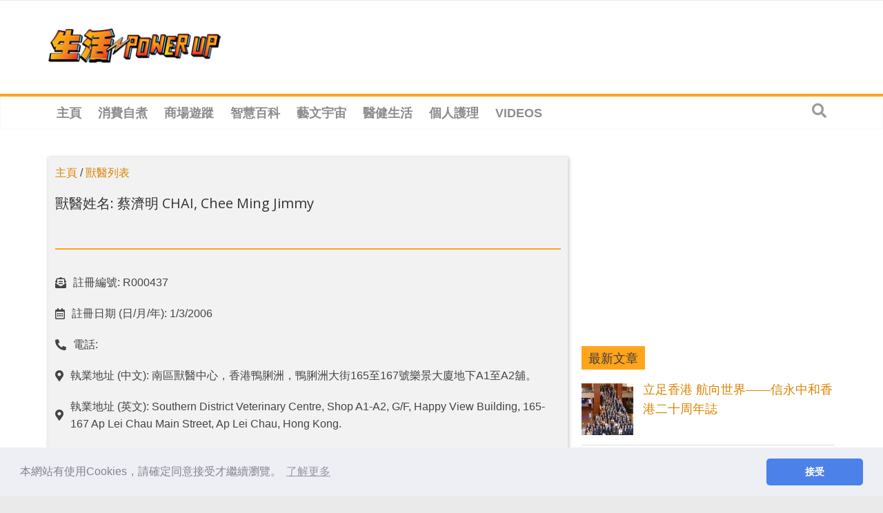

--- FILE ---
content_type: text/html; charset=utf-8
request_url: https://www.google.com/recaptcha/api2/aframe
body_size: 268
content:
<!DOCTYPE HTML><html><head><meta http-equiv="content-type" content="text/html; charset=UTF-8"></head><body><script nonce="MG9MZd0CScr-P_R6psNMWQ">/** Anti-fraud and anti-abuse applications only. See google.com/recaptcha */ try{var clients={'sodar':'https://pagead2.googlesyndication.com/pagead/sodar?'};window.addEventListener("message",function(a){try{if(a.source===window.parent){var b=JSON.parse(a.data);var c=clients[b['id']];if(c){var d=document.createElement('img');d.src=c+b['params']+'&rc='+(localStorage.getItem("rc::a")?sessionStorage.getItem("rc::b"):"");window.document.body.appendChild(d);sessionStorage.setItem("rc::e",parseInt(sessionStorage.getItem("rc::e")||0)+1);localStorage.setItem("rc::h",'1769913542327');}}}catch(b){}});window.parent.postMessage("_grecaptcha_ready", "*");}catch(b){}</script></body></html>

--- FILE ---
content_type: text/css
request_url: https://powerup.mingpao.com/wp-content/uploads/elementor/css/post-98446.css?ver=1631171064
body_size: 368
content:
.elementor-98446 .elementor-element.elementor-element-3456345:not(.elementor-motion-effects-element-type-background) > .elementor-column-wrap, .elementor-98446 .elementor-element.elementor-element-3456345 > .elementor-column-wrap > .elementor-motion-effects-container > .elementor-motion-effects-layer{background-color:#F2F2F2;}.elementor-98446 .elementor-element.elementor-element-3456345 > .elementor-element-populated{box-shadow:1px 1px 5px 1px rgba(0, 0, 0, 0.2);transition:background 0.3s, border 0.3s, border-radius 0.3s, box-shadow 0.3s;margin:10px 10px 10px 10px;padding:10px 10px 10px 10px;}.elementor-98446 .elementor-element.elementor-element-3456345 > .elementor-element-populated > .elementor-background-overlay{transition:background 0.3s, border-radius 0.3s, opacity 0.3s;}.elementor-98446 .elementor-element.elementor-element-5a88f1f .jet-listing-dynamic-field .jet-listing-dynamic-field__inline-wrap{width:auto;}.elementor-98446 .elementor-element.elementor-element-5a88f1f .jet-listing-dynamic-field .jet-listing-dynamic-field__content{width:auto;}.elementor-98446 .elementor-element.elementor-element-5a88f1f .jet-listing-dynamic-field{justify-content:flex-start;}.elementor-98446 .elementor-element.elementor-element-5a88f1f .jet-listing-dynamic-field__content{text-align:left;}.elementor-98446 .elementor-element.elementor-element-1f84b82{--divider-border-style:solid;--divider-color:#FFA41B;--divider-border-width:2px;}.elementor-98446 .elementor-element.elementor-element-1f84b82 .elementor-divider-separator{width:100%;}.elementor-98446 .elementor-element.elementor-element-1f84b82 .elementor-divider{padding-top:15px;padding-bottom:15px;}.elementor-98446 .elementor-element.elementor-element-78343cc .jet-listing-dynamic-field .jet-listing-dynamic-field__inline-wrap{width:auto;}.elementor-98446 .elementor-element.elementor-element-78343cc .jet-listing-dynamic-field .jet-listing-dynamic-field__content{width:auto;}.elementor-98446 .elementor-element.elementor-element-78343cc .jet-listing-dynamic-field{justify-content:flex-start;}.elementor-98446 .elementor-element.elementor-element-78343cc .jet-listing-dynamic-field__content{text-align:left;}.elementor-98446 .elementor-element.elementor-element-21e04ab .jet-listing-dynamic-field .jet-listing-dynamic-field__inline-wrap{width:auto;}.elementor-98446 .elementor-element.elementor-element-21e04ab .jet-listing-dynamic-field .jet-listing-dynamic-field__content{width:auto;}.elementor-98446 .elementor-element.elementor-element-21e04ab .jet-listing-dynamic-field{justify-content:flex-start;}.elementor-98446 .elementor-element.elementor-element-21e04ab .jet-listing-dynamic-field__content{text-align:left;}.elementor-98446 .elementor-element.elementor-element-9ef9a08 .jet-listing-dynamic-field .jet-listing-dynamic-field__inline-wrap{width:auto;}.elementor-98446 .elementor-element.elementor-element-9ef9a08 .jet-listing-dynamic-field .jet-listing-dynamic-field__content{width:auto;}.elementor-98446 .elementor-element.elementor-element-9ef9a08 .jet-listing-dynamic-field{justify-content:flex-start;}.elementor-98446 .elementor-element.elementor-element-9ef9a08 .jet-listing-dynamic-field__content{text-align:left;}.elementor-98446 .elementor-element.elementor-element-103acc9 .jet-listing-dynamic-field .jet-listing-dynamic-field__inline-wrap{width:auto;}.elementor-98446 .elementor-element.elementor-element-103acc9 .jet-listing-dynamic-field .jet-listing-dynamic-field__content{width:auto;}.elementor-98446 .elementor-element.elementor-element-103acc9 .jet-listing-dynamic-field{justify-content:flex-start;}.elementor-98446 .elementor-element.elementor-element-103acc9 .jet-listing-dynamic-field__content{text-align:left;}.elementor-98446 .elementor-element.elementor-element-29a585e .jet-listing-dynamic-field .jet-listing-dynamic-field__inline-wrap{width:auto;}.elementor-98446 .elementor-element.elementor-element-29a585e .jet-listing-dynamic-field .jet-listing-dynamic-field__content{width:auto;}.elementor-98446 .elementor-element.elementor-element-29a585e .jet-listing-dynamic-field{justify-content:flex-start;}.elementor-98446 .elementor-element.elementor-element-29a585e .jet-listing-dynamic-field__content{text-align:left;}.elementor-98446 .elementor-element.elementor-element-1c70d7c .jet-listing-dynamic-field .jet-listing-dynamic-field__inline-wrap{width:auto;}.elementor-98446 .elementor-element.elementor-element-1c70d7c .jet-listing-dynamic-field .jet-listing-dynamic-field__content{width:auto;}.elementor-98446 .elementor-element.elementor-element-1c70d7c .jet-listing-dynamic-field{justify-content:flex-start;}.elementor-98446 .elementor-element.elementor-element-1c70d7c .jet-listing-dynamic-field__content{text-align:left;}.elementor-98446 .elementor-element.elementor-element-6751d88{--divider-border-style:solid;--divider-color:var( --e-global-color-text );--divider-border-width:1px;}.elementor-98446 .elementor-element.elementor-element-6751d88 .elementor-divider-separator{width:100%;}.elementor-98446 .elementor-element.elementor-element-6751d88 .elementor-divider{padding-top:15px;padding-bottom:15px;}.elementor-98446 .elementor-element.elementor-element-bc5c03c{--divider-border-style:solid;--divider-color:var( --e-global-color-text );--divider-border-width:1px;}.elementor-98446 .elementor-element.elementor-element-bc5c03c .elementor-divider-separator{width:100%;}.elementor-98446 .elementor-element.elementor-element-bc5c03c .elementor-divider{padding-top:15px;padding-bottom:15px;}.elementor-98446 .elementor-element.elementor-element-19018da .elementor-heading-title{color:#FFA41B;font-size:20px;letter-spacing:1px;text-shadow:1px 1px 1px #3E290E;}.elementor-98446 .elementor-element.elementor-element-e3cbfe1 .elementor-posts-container .elementor-post__thumbnail{padding-bottom:calc( 0.55 * 100% );}.elementor-98446 .elementor-element.elementor-element-e3cbfe1:after{content:"0.55";}.elementor-98446 .elementor-element.elementor-element-e3cbfe1 .elementor-post__thumbnail__link{width:100%;}.elementor-98446 .elementor-element.elementor-element-e3cbfe1{--grid-column-gap:30px;--grid-row-gap:35px;}.elementor-98446 .elementor-element.elementor-element-e3cbfe1.elementor-posts--thumbnail-left .elementor-post__thumbnail__link{margin-right:20px;}.elementor-98446 .elementor-element.elementor-element-e3cbfe1.elementor-posts--thumbnail-right .elementor-post__thumbnail__link{margin-left:20px;}.elementor-98446 .elementor-element.elementor-element-e3cbfe1.elementor-posts--thumbnail-top .elementor-post__thumbnail__link{margin-bottom:20px;}.elementor-98446 .elementor-element.elementor-element-694db8f{--divider-border-style:solid;--divider-color:var( --e-global-color-text );--divider-border-width:1px;}.elementor-98446 .elementor-element.elementor-element-694db8f .elementor-divider-separator{width:100%;}.elementor-98446 .elementor-element.elementor-element-694db8f .elementor-divider{padding-top:15px;padding-bottom:15px;}@media(max-width:767px){.elementor-98446 .elementor-element.elementor-element-e3cbfe1 .elementor-posts-container .elementor-post__thumbnail{padding-bottom:calc( 0.5 * 100% );}.elementor-98446 .elementor-element.elementor-element-e3cbfe1:after{content:"0.5";}.elementor-98446 .elementor-element.elementor-element-e3cbfe1 .elementor-post__thumbnail__link{width:100%;}}

--- FILE ---
content_type: text/plain; charset=UTF-8
request_url: https://at.teads.tv/fpc?analytics_tag_id=PUB_21432&tfpvi=&gdpr_status=22&gdpr_reason=220&gdpr_consent=&ccpa_consent=&shared_ids=&sv=d656f4a&
body_size: 56
content:
ZjBkYjUwOTUtMjU1Ny00YWQ0LTk5MTYtNTFmNzM4Zjk5NjgwIy04MA==

--- FILE ---
content_type: application/javascript; charset=utf-8
request_url: https://fundingchoicesmessages.google.com/f/AGSKWxWEbNH_30YJ10sDAAOe6D7s_yUvHYFjMr1vTpOGipp0yvKDzJ1UaP2cZZiHMojBF4Jyg2KVrnxTf2W2P4ty-55XtsB9qvIkXbl3Z1PRLhIh-tv5glljNDwOOH-H5razCQKQBHuivC8Yluigq4FI1wl9-TVqPMoFj1l-x0dUjQuh8SLphe4J8Z2mB78=/_/adtype./adnetwork468./commercial_top._headline_ad._468x60-
body_size: -1286
content:
window['b0be5c2d-8f2c-4b03-95fa-3f99d79eb7ca'] = true;